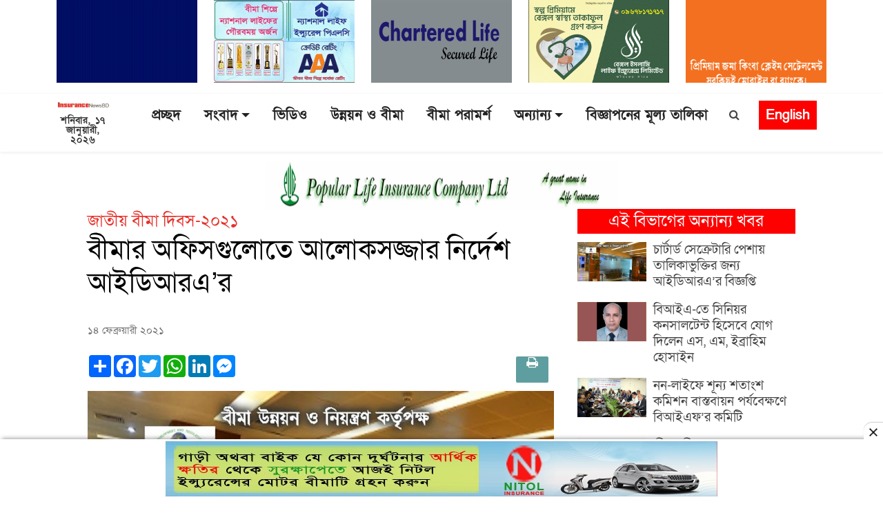

--- FILE ---
content_type: text/html; charset=UTF-8
request_url: https://insurancenewsbd.com/article/news/3150
body_size: 16377
content:
<!DOCTYPE html>
<html lang="en">
<head>
    <meta charset="utf-8">
    <meta http-equiv="X-UA-Compatible" content="IE=edge,chrome=1">
    <meta name="viewport" content="width=device-width, initial-scale=1">
        <title>বীমার অফিসগুলোতে আলোকসজ্জার নির্দেশ আইডিআরএ’র</title>
    <meta name="keywords" content="insurance, news, IDRA, banking, policy , life insurance, non life insurance, general, economy, company, bangladesh insurance academy, bangladesh insurance association, bima , rules, regulations, circulars, Insurance survey, Alpha, best life insurance, best insurance news, top news, top insurance news,  chartered , daimond , Delta , Fareast Islamic life insurance, live news, current news, all bangla news, bangladesh news, daily news, capital market, international, national, national insurance news, special news, corporate, law, training, insurance advice, views, interviews, insurance interviews seminars, ইন্স্যুরেন্স, বীমা, বীমা খবর, আজকের খবর, আজকের বীমা খবর, " />
    <meta name="description" content="বাংলাদেশসহ বিশ্বের সর্বশেষ বীমা ও ইন্স্যুরেন্স  সংবাদ, প্রতিবেদন, বিশ্লেষণ, চাকরি, পুঁজিবাজার, ব্যবসা বাণিজ্যের বাংলা নিউজ পড়তে ভিজিট করুন"/>
    <meta property="og:title" content="বীমার অফিসগুলোতে আলোকসজ্জার নির্দেশ আইডিআরএ’র"/>
    <meta name="og:description" content="আসন্ন জাতীয় বীমা দিবস উপলক্ষ্যে দেশের প্রতিটি লাইফ ও নন-লাইফ বীমা কোম্পানির প্রধান কার্যালয় ও শাখাসমূহ বর্ণিল আলোয় সজ্জিত করার নির্দেশ দিয়েছে বীমাখাতের নিয়ন্ত্রক সংস্থা আইডিআরএ। আগামী ২৭ ফেব্রুয়ারি থেকে ১ মার্চ পর্যন্ত তিন দি">
    <meta property="og:image" content="https://insurancenewsbd.com/uploads/shares/IDRA-office-2019-2020-07-27-13-08-42-2020-09-16-19-48-08-2021-01-26-14-49-24.jpg">
    <meta property="og:image:width" content="640"/>
    <meta property="og:image:height" content="336"/>
    <meta property="og:url" content="http://insurancenewsbd.com/article/news/3150">
    <meta property="og:image:type" content="image/jpeg"/>
    <meta property="og:image:alt" content="বীমার অফিসগুলোতে আলোকসজ্জার নির্দেশ আইডিআরএ’র">
    <meta property="og:type" content="website">
	<link rel="image_src" href="https://insurancenewsbd.com/uploads/shares/IDRA-office-2019-2020-07-27-13-08-42-2020-09-16-19-48-08-2021-01-26-14-49-24.jpg"/>
	<meta property="ia:markup_url" content="http://insurancenewsbd.com/article/news/3150"/>
	<meta property="ia:markup_url_dev" content="http://insurancenewsbd.com/article/news/3150"/>
	<meta property="ia:rules_url" content="http://insurancenewsbd.com/article/news/3150" />
	<meta property="ia:rules_url_dev" content="http://insurancenewsbd.com/article/news/3150"/>
	<meta itemscope itemtype="http://insurancenewsbd.com/article/news/3150"/>
    <link rel="canonical" href="https://insurancenewsbd.com/article/news/3150" />
    <link rel="amphtml" href="https://insurancenewsbd.com/article/news/3150" />
    <meta name="robots" content="ALL"/>
    <meta name="robots" content="index, follow"/>
    <meta name="googlebot" content="index, follow"/>
	<meta name="Developed By" content="insurancenewsbd.com" />
	<meta property="og:site_name" content="Insurance News Bangladesh" />
	<meta property="fb:app_id" content="" />	
    <meta property="fb:pages" content=""/> 
	<meta property="og:type" content="article" />
    <link rel="apple-touch-icon" href="https://insurancenewsbd.com/photos/2017-03-14-14-favicon-11111.jpg">
    <link rel="shortcut icon" href="https://insurancenewsbd.com/photos/2017-03-14-14-favicon-11111.jpg" >
    <link rel="stylesheet" href="https://insurancenewsbd.com/front/bootstrap.css">
    <link rel="stylesheet" href="https://cdn.jsdelivr.net/npm/bootstrap@4.5.2/dist/css/bootstrap.css.map">
    <script src="https://ajax.googleapis.com/ajax/libs/jquery/3.5.1/jquery.min.js"></script>
    <script src="https://cdnjs.cloudflare.com/ajax/libs/popper.js/1.16.0/umd/popper.min.js"></script>
    <script src="https://maxcdn.bootstrapcdn.com/bootstrap/4.5.2/js/bootstrap.min.js"></script>
    <link href="https://fonts.maateen.me/solaiman-lipi/font.css" rel="stylesheet">
    <link rel="stylesheet" type="text/css"   href="https://cdnjs.cloudflare.com/ajax/libs/font-awesome/4.7.0/css/font-awesome.min.css">
    <link rel="stylesheet" type="text/css" href="https://insurancenewsbd.com/front/header.css">
    <link rel="stylesheet" type="text/css" href="https://insurancenewsbd.com/front/custom.css">
    <link rel="stylesheet" type="text/css" href="https://insurancenewsbd.com/front/responsive.css">
    <link rel="stylesheet" href="https://cdnjs.cloudflare.com/ajax/libs/font-awesome/4.7.0/css/font-awesome.min.css">
    <link rel="alternate" hreflang="en-US" href="https://insurancenewsbd.com/"/>
    <meta name="google-site-verification" content="pvRdfWA_ZZIJKZ0C0POtOHr47IEzryZWnTurCi1LBXU" />

<link href="https://insurancenewsbd.com/front/aos.css" rel="stylesheet">
<link href="https://insurancenewsbd.com/front/bootstrap.min.css" rel="stylesheet">
<link href="https://insurancenewsbd.com/front/bootstrap-icons.css" rel="stylesheet">
<link href="https://insurancenewsbd.com/front/boxicons.min.css" rel="stylesheet">
<link href="https://insurancenewsbd.com/front/glightbox.min.css" rel="stylesheet">
<link href="https://insurancenewsbd.com/front/swiper-bundle.min.css" rel="stylesheet">
<link href="https://fonts.googleapis.com/css?family=Noto Serif Bengali:300,300i,400,400i,600,600i,700,700i|Raleway:300,300i,400,400i,600,600i,700,700i,900" rel="stylesheet">
<!-- Template Main CSS File -->
<link href="https://insurancenewsbd.com/front/style.css" rel="stylesheet">

    <style>
body {
    background: white;
}
.h2, h2{
    font-size: 1.8rem;
    font-weight: 600;
}
.h4, h4{
    font-size: 1.2rem;
    font-weight: 500;
}
.multi_1023 .media-left img{
    max-width: 120px;
    width: 120px;
    min-width: 120px;
} 

.f-head-menu{
    z-index: 9999;
    position: fixed;
    left: 0;
    top: 0;
    width: 100%;
}
.mobile-menu-fixed{
    z-index: 9999;
    position: fixed;
    left: 0;
    top: 0;
    width: 100%;
}
</style>


<style type="text/css">
.slide-title{
    background: #89cea6;
}
.f-banner-ad {
    display: block;
    height: auto;
    visibility: visible;
    opacity: 1;
    will-change: opacity;
    width: 100%;
    position: fixed;
    left: 0;
    right: 0;
    bottom: 0;
    box-sizing: border-box;
    z-index: 2147483647;
    box-shadow: rgb(0 0 0 / 40%) 0px -4px 6px -3px;
    background: #fff;
}
.f-banner-ad .ad-box{
    position: relative;
    display: flex;
    justify-content: center;
    margin-top: 3px;
    margin-bottom: 0px;
}
.f-banner-ad .ad-box .adCloseBtn{
    position: absolute;
    display: block !important;
    background-image: url(http://insurancenewsbd.com/defaults/close.ico);
    background-size: 20px;
    background-position: center;
    background-color: #fff;
    background-repeat: no-repeat;
    border: none;
    height: 28px;
    width: 28px;
    padding: 0;
    margin: 0;
    right: 0;
    top: -27px;
    box-shadow: 0 -1px 1px 0 rgb(0 0 0 / 20%);
    border-radius: 12px 0 0 0;
    cursor: pointer;
}
</style>

<style>
     body{font-family: 'SolaimanLipi', sans-serif;}nav.footernav ul li a{color:#fff;padding:1px 5px 1px 5px;display:inline-table;margin-bottom:0;font-size:17px}.home_sidebar_top .category-heading{text-align:left;background:#e2eedf;margin-bottom:0;border-top:4px solid #b3c1af;padding:0 10px;border-bottom:1px solid #b3c1af;height:45px}.content__col .border__btm:first-child{border-bottom:1px solid #e6e6e6;margin-bottom:20px}.cat-block-2 .body__content__child{height:90px}.lead_8_content1{background:0 0;overflow:hidden;margin-bottom:30px;box-shadow:1px 1px 16px #dfdfdf;border-radius:0 0 6px 6px}.more_news span{font-size:25px}.back-to-top i{font-size:28px;color:red;line-height:0}.section_page .more-button-2 .bi{font-size:13px;color:#f10000}.section_2_page .content-body .callout-card img{margin:6px 0;height:140px;width:100%;object-fit:cover}.section_2_page .content-body .callout-card ul li{padding-left:0}.section_2_page .content-body .callout-card ul li a{color:#000}.section_2_page .border__btm{border-bottom:1px solid #e6e6e6}.section_2_page .border__btm:last-child{border-bottom:none}.section_2_page .LatestNewstab .latest__heading{font-size:20px;border-bottom:4px solid #d7d7d7}.home_sidebar_top .category-heading a{background:0 0;color:#000;font-size:25px;font-weight:300;text-decoration:none!important;display:block;padding-top:6px}.home_sidebar_top .category-heading .all-news-text{float:right;color:#0d8db5!important;font-size:15px;background:0 0;margin-top:5px;padding-right:0!important}.footernav ul li a:before{content:"";position:absolute;width:100%;height:1px;bottom:-6px;left:0;background-color:#ef0000;visibility:hidden;width:0;transition:all .3s ease-in-out 0s}.list-inline>li{display:inline-block;padding-right:5px;padding-left:5px}.no-gutters>[class*=col-]{padding-left:0;padding-right:0;float:left}.border__footer{border-top:1px solid #444444;width:21%;margin:10px auto}.h1,.h2,.h3,.h4,.h5,.h6,h1,h2,h3,h4,h5,h6{font-family:'SolaimanLipi', sans-serif;color:#000}a{font-family: 'SolaimanLipi', sans-serif;color:#444;display:inline-block}img,svg{max-width:100%;vertical-align:middle}.navbar a,.navbar a:focus{display:flex;align-items:center;justify-content:space-between;padding:0 3px;font-size:18px;font-weight:600;color:#222;white-space:nowrap;transition:.3s;position:relative}.navbar .dropdown ul a{padding:6px 20px;font-weight:400}.navbar>ul>li{white-space:nowrap;padding:10px 14px}.navbar-mobile>ul>li{white-space:nowrap;padding:0 0;border-bottom:1px solid #e9e9e9}.navbar>ul>li:first-child{white-space:nowrap;padding-left:0}.navbar-mobile .dropdown ul li{min-width:200px;border-bottom:1px dotted #ee303b47}#header.fixed-top .navbar-mobile>ul>li{padding:0!important}.media-body,.media-left,.media-right{display:table-cell;vertical-align:top}
     
     .lead__single__content{padding-top:10px}.caption_5{height:60px;display:table-cell;vertical-align:middle;padding:10px 6px 0 15px}.border__right__top{border-right:1px solid #e8e8e8;border-left:1px solid #e8e8e8}.border__right{border-right:1px solid #ababab}.block__3rd .border__right:last-child{border-right:none}
     
     .lead3 .h4,.lead3 h4,.lead_5 .h4,.lead_5 h4{font-size:1.2rem!important;font-weight:500!important}.h4,h4{font-size:1.2rem!important;font-weight:500!important}.pagination>.active>span{z-index:3;color:#fff;cursor:default;background-color:#337ab7;border-color:#337ab7;position:relative;float:left;padding:6px 12px;margin-left:-1px;line-height:1.42857143;text-decoration:none;border:1px solid #ddd}.pagination>li>a,.pagination>li>span{position:relative;float:left;padding:6px 12px;margin-left:-1px;line-height:1.42857143;text-decoration:none;border:1px solid #ddd}.caption{padding-top:5px;padding-right:5px}.caption_2{padding-top:5px;padding-left:5px;padding-right:5px}#topbar{background:#000;height:40px;font-size:14px;transition:all .5s;color:#fff;padding:0}#header .logo img{max-height:50px;margin:10px 0;transition:all linear .4s;width:auto}
     #header.fixed-top .logo img{max-height:50px;transition:all linear .4s}#header.fixed-top .navbar>ul>li{padding:4px 0 10px 28px}#search.search_open{display:block;position:absolute;top:15px;left:0;width:100%}#search .input-group{top:29px;position:relative;width:82%}.search-new{display:none}#search .form-control{padding:6px 12px 5px 12px}.search-new{position:absolute;display:block!important;top:1px;float:left}#search .input-group{margin-right:-4px;left:-6px;top:-11px;position:relative;width:100%}#header{background:#fff;transition:all .5s;z-index:99999;height:160px;box-shadow:0 2px 15px rgb(0 0 0 / 10%)}#header .logo{font-size:30px;margin:0;padding:0;line-height:1;font-weight:600;letter-spacing:.8px;font-family:Poppins,sans-serif;text-align:center;display:block}.back-to-top{position:fixed;visibility:hidden;opacity:0;right:15px;bottom:15px;z-index:996;background:0 0;width:40px;height:40px;border-radius:50%;transition:all .4s;border:2px solid #000}.back-to-top:hover{background:#000;color:#fff}.back-to-top:hover i{color:#fff}#footer .copyright{text-align:center;float:none}#footer{background:#000;padding:0;color:#444;font-size:14px;}#footer .footer-top .social-links a{font-size:25px;display:inline-block;background:#e30512;color:#fff;line-height:1;padding:7px 0;margin-right:4px;border-radius:4px;text-align:center;width:38px;height:39px;transition:.3s}#footer .footer-top .social-links a:hover{background:#000;color:#fff;text-decoration:none}#header.fixed-top{height:112px}.content p{font-size:18px}.content .img-caption{font-size:15px;border-bottom:none;padding:6px 0 2px;color:#282828;text-align:center;background:#f9f9f9}.mobile-nav-toggle.bi-x{color:red;font-size:50px;padding:0;top:-5px!important;right:50px!important;font-weight:700}.category-heading a{background:#FD0000;padding:0 6px 0;font-size:20px;color:#fff;display:inline-block} .topic__lead{padding-bottom:20px}.block__child .link-hover-homepage{border-bottom:1px solid #e6e6e6}.home__top .lead3 .link-hover-homepage{background:#ededed;height:255px}.block__2nd__top .sports__body .link-hover-homepage{height:256px;margin-bottom:15px;background:#ededed}.block__child .link-hover-homepage:last-child{border-bottom:none}.last__row .block__child h5{margin-bottom:9px;padding-top:18px}.row__tab .nav-link{float:right}.full__row__2 .main__title{background:#fff2e7;padding:20px;margin-right:0;height:269px}.full__row__2 .block__3rd .link-hover-homepage{background:#ededed;height:273px}.full__row__2 .block__2nd:hover,.full__row__2 .block__3rd .link-hover-homepage:hover,.full__row__2 .main__title:hover{background:#fff2e7;cursor:pointer}.full__row__2 .block__2nd{height:269px;background:#ededed}.full__row__2 .topic__content .topic__lead .link-hover-homepage{height:269px;margin-bottom:15px;background:#fff2e7}.full__row__2 .main__title{background:#fff2e7;padding:20px;margin-right:0;height:269px}.full__row__2 .block__3rd .link-hover-homepage{background:#ededed;height:273px}.full__row__2 .block__2nd:hover,.full__row__2 .block__3rd .link-hover-homepage:hover,.full__row__2 .main__title:hover{background:#fff2e7;cursor:pointer}.full__row__2 .block__2nd{height:269px;background:#ededed}.full__row__2 .topic__content .topic__lead .link-hover-homepage{height:269px;margin-bottom:15px;background:#fff2e7}.full__row__3 .main__title{background:#ddf2ff;padding:20px;margin-right:0;height:269px}.full__row__3 .block__3rd .link-hover-homepage{background:#ededed;height:273px}.full__row__3 .block__2nd:hover,.full__row__3 .block__3rd .link-hover-homepage:hover,.full__row__3 .main__title:hover{background:#fff2e7;cursor:pointer}.full__row__3 .block__2nd{height:269px;background:#ededed}.full__row__3 .topic__content .topic__lead .link-hover-homepage{height:269px;background:#ddf2ff}.nav-link{display:block;color:#0d6efd;text-decoration:none;transition:color .15s ease-in-out,background-color .15s ease-in-out,border-color .15s ease-in-out}.nav-tabs .nav-item.show .nav-link,.nav-tabs .nav-link.active{background:#e40613;color:#fff}.nav-tabs{border-bottom:none;margin-bottom:15px}.tab__active{margin-right:380px;background:#000!important;color:#fff!important;border-radius:0!important;padding:4px 3px 0;font-size:20px}.nav-tabs .nav-link{margin-bottom:-1px;background:0 0;border:none;border-top-left-radius:0;border-top-right-radius:0;border-radius:25px}.tab__all{margin:0 4px;padding:4px 15px;height:29px}.full__row__4 .media{position:relative}.full__row__4 .media .media-title{position:absolute;width:100%;bottom:0;font-size:1.4em;padding:50px 10px 13px;background:linear-gradient(180deg,rgba(0,0,0,0) 0,rgb(0 0 0 / 74%) 50%,rgb(0 0 0 / 93%) 100%);text-shadow:0 1px 2px rgb(0 0 0 / 60%);transition:.1s} .full__row__4 .media .media-title h4{color:#fff}.full__row__4 .media img{height:290px;width:100%;object-fit:cover}.carousel-caption{position:absolute;right:1%!important;left:1%!important;bottom:3px;padding:16px 10px 4px;margin:0 -3px;text-align:left;background:linear-gradient(180deg,rgba(0,0,0,0) 0,#000 50%,#000 100%);z-index:3;text-shadow:0 1px 2px rgb(0 0 0 / 60%)}.navbar-mobile>ul>.dropdown a:before{content:'';width:4px;height:16px;background:#ee303b;position:absolute;top:10px;left:6px}.navbar-mobile .dropdown ul{position:static;display:none;margin:0 20px;padding:0;z-index:99;opacity:1;visibility:visible;background:0 0;box-shadow:none}.navbar-mobile a i,.navbar-mobile a:focus i{font-size:12px;line-height:0;margin-left:5px;color:#f10000!important}.navbar-mobile a,.navbar-mobile a:focus{padding:10px 20px;font-size:17px;color:#222!important}.mobile-nav-toggle{color:red;font-size:36px;cursor:pointer;line-height:0;transition: none}@media (max-width:991px){#header .logo img{max-height:40px}#header.fixed-top .logo img{max-height:35px}#header{height:60px}#header.fixed-top{height:55px}.site__top{display:flex!important}.navbar-mobile ul{display:block;position:absolute;top:0;right:55px;bottom:0;left:0;padding:10px 0;background-color:#fff;overflow-y:auto;transition:.3s}.full__row__3 img{width:40%;float:right;margin-left:5px}.full__row__2 .topic__lead img{width:40%!important;float:right;margin-left:5px}.full__row__2 .topic__content .topic__lead .link-hover-homepage{height:auto;margin-bottom:15px;background:0 0}.full__row__2 .topic__content .topic__lead .link-hover-homepage:first-child{border-bottom:1px solid #e6e6e6}.full__row__3 .topic__content .topic__lead .link-hover-homepage{height:auto;margin-bottom:15px;background:0 0}.full__row__3 .topic__content .topic__lead .link-hover-homepage:first-child{border-bottom:1px solid #e6e6e6}.full__row__3 .block__2nd{height:auto;background:0 0}.full__row__3 .cat-lead-single img{width:100%}.full__row__3 .block__3rd .link-hover-homepage{height:auto;background:0 0;border-bottom:1px solid #e6e6e6}.full__row__3 .main__title{height:auto}.mbl__px__0{padding-left:0;padding-right:0}.full__row__3 .block__2nd .link-hover-homepage{border-bottom:1px solid #e6e6e6}.full__row__2 img{width:40%;float:right;margin-left:5px}.full__row__2 .block__2nd{height:auto;background:0 0}.full__row__2 .cat-lead-single img{width:100%}.full__row__2 .block__3rd .link-hover-homepage{height:auto;background:0 0;border-bottom:1px solid #e6e6e6}.full__row__2 .main__title{height:auto}.full__row__2 .block__2nd .link-hover-homepage{border-bottom:1px solid #e6e6e6}}@media (min-width:1200px){.navbar{display: inline-block}.content_text{width:78%;margin:0 auto}}img{width:100%}.print__btn{background:#e4e4e4;height:33px;width:35px;padding:5px 10px;border-radius:3px;margin-left:5px}.breadcrumbs{padding:15px 0 12px 12px;background-color:#f1f6fe;min-height:40px;margin-bottom:25px}.breadcrumbs a{color:#f10000;font-size:26px;font-weight:700}.pb-2{padding-bottom:2rem}.sidebar .media-heading{margin-bottom:18px;font-weight:700;font-size:19px!important;padding:4px 2px}.sb_content .media{border-bottom:1px solid #e6e6e6;padding-bottom:20px;margin-top:1px;margin-bottom:24px}.sb_content .media-body img{margin-top:0;height:90px;object-fit:cover}.sb_content .media-left{width:65%;padding-right:10px}.single_page .sidebar{width:85%;float:right}.sb_content .media:last-child{border-bottom:none}.tag a{font-size:15px;padding:7px 12px 3px 12px;background:#f1f1f1;border-radius:2px;color:#d42121;margin-right:8px;margin-bottom:8px;display:inline-block}.cat_ad_35 img{width:70%;margin:0 auto}.section_page .section_heading a{font-size:40px;color:#e40613;line-height: 1}
     
.subtitle_1i1{
    font-size: 16px !important;
    /*color: #4ed76d; */
    color: #e6322b;
    display: flex;
}
.subtitle_1i1:after{
    content: "";
    color:#888;
    margin-right: 3px;
}
     .sub-headline h5{
         color: #545454;
         font-weight: bold;
     }
     .last__row .topic__lead h4{
         font-weight: bold !important;
         line-height: 1.5em;
     }
     .navbar > ul > li > a:before {
         content: "";
         position: absolute;
         width: 100%;
         height: 0px;
         bottom: 0;
         left: 0;
         background-color: transparent;
         visibility: hidden;
         width: 0px;
         transition: all 0.3s ease-in-out 0s;
     }
     .navbar a:hover, .navbar .active, .navbar .active:focus, .navbar li:hover > a {
         color: #ff0000;
     }
     .copyright h4, .copyright h5{
         color: #fff;
     }
     .copyright a{
         color: #f54c4c;
     }

     #header.fixed-top .logo {
         display: block;
         text-align: center;
     }
     
     #header.fixed-top .logo_w img {
         max-height: 62px;
         margin: 10px 0;
         transition: all linear .4s;
         width: auto;
         padding-top: 10px;
     }
     section {
         padding: 10px 0;
         overflow: hidden;
     }
     figure figcaption{
         background: #f1f1f1;
         padding: 2px 0 0;
         text-align: center;
     }
     .ads_8 img{
         width: 303px;
         height: 90px;
         border: 1px solid #e7e7e7;
         border-radius: 0;
         padding: 3px;
     }
     .full__row__excludive .media{
         position: relative;
     }
     .full__row__excludive .media .media-title {
         position: absolute;
         width: 100%;
         bottom: 0;
         font-size: 1.4em;
         padding: 50px 10px 0px;
         background: linear-gradient(180deg,rgba(0,0,0,0) 0,rgb(0 0 0 / 74%) 50%,rgb(0 0 0 / 93%) 100%);
         text-shadow: 0 1px 2px rgb(0 0 0 / 60%);
         transition: .1s;
     }
     .full__row__excludive .media .media-title h4{
         color: #fff;
     }

     .full__row__excludive {
         background: #303030;
     }
     .nav-link:focus, .nav-link:hover {
         color: #ff2300;
     }
     .ads__section__1 img {
         width: 307px;
         height: 90px;
         border: 1px solid #e7e7e7;
         border-radius: 0;
         padding: 3px;
         margin-bottom: 4px;
     }
     .social-links .eng{
         background: #df0000;
         border: 1px solid #000;
         padding: 11px;
         color: #fff !important;
         border-radius: 3px;
     }
     #header.fixed-top .header__ads img{
         display: none;
     }
     .header__ads img{
         width: 413px;
         height: 77px;
     }

     .navbar-mobile{
         z-index: 999999;
     }

     .navbar-mobile a, .navbar-mobile a:focus {
         font-size: 21px;
     }
     .navbar-mobile .dropdown ul a {
         font-size: 18px;
     }
     .sidebar__home .category-heading {
         text-align: center;
         background: #233090;
         border-bottom: none;
     }
     .sidebar__home .category-heading a {
         background: transparent;
         padding: 7px 6px 2px;
         font-size: 24px;
         color: #fff;
     }
     .sidebar__home .link-hover-homepage{
         text-align: center;
         background: #f3f3f3;
     }
     .scroll::before {
         content: "BGIC সর্বশেষ:";
         float: left;
         color: rgb(255, 255, 255);
         font-size: 16px;
         font-weight: normal;
         position: absolute;
         z-index: 1;
         padding: 5px 10px 3px;
         background: rgb(11 97 172);
     }
     .scroll ul li {
         padding: 0 13px;
     }
     .scroll ul li #order-icon {
         width: 2px;
         height: 16px;
         background-color: #36a1ff;
         position: relative;
         display: inline-block;
         margin-left: 25px;
         top: 2px;
         border-radius: 0;
     }
     .sub a {
         padding-right: 8px;
     }
     .sub a::after, .sub span::after {
         content: '';
         display: inline-block;
         width: 6px;
         height: 6px;
         -moz-border-radius: 7.5px;
         -webkit-border-radius: 7.5px;
         border-radius: 7.5px;
         background-color: #ff00008c;
         margin-left: 11px;
         position: relative;
         top: -3px;
     }
     .sub a:last-child::after {
         display: none;
     }
     
     .lead__middle__block .link-hover-homepage {
        overflow: hidden;
        margin-bottom: 10px;
        background: 0 0!important;
        height: auto!important;
        border-bottom: 1px solid #e8e8e8;
        padding-bottom: 10px;
    }
    .lead__middle__block .link-hover-homepage:last-child{
        margin-bottom:0;
        border-bottom:none;
        padding-bottom:0
    }
    .lead__middle__block .link-hover-homepage .media-left{
        width: 62%;
        padding-right: 5px;
    }
.category-heading{
    margin-bottom: 10px;
    position: relative;
    overflow: hidden;
}
/*.category-heading:before {*/
/*    position: absolute;*/
/*    content: '';*/
/*    width: 100%;*/
/*    border-top: 3px solid #FD0000;*/
/*    margin-left: ;*/
/*    top: 10px;*/
/*    display: inline-block;*/
/*    vertical-align: bottom;*/
/*}*/
.category-heading:after {
    position: absolute;
    content: '';
    width: 100%;
    border-top: 1px solid #FD0000;
    bottom: 0px;
    display: inline-block;
    vertical-align: bottom;
}   
.h4, h4{
    font-size: 1.2rem;
    font-weight: 500;
} 
.h3, h3{
    font-size: 1.6rem;
    font-weight: 500;
}
.full__row__4 .media:hover .media-title{background:#df0000;padding:30px 14px;}

     @media (max-width: 991px){
         #header.fixed-top .logo_w img {max-height: 30px;margin: 0px 0;padding-top: 0;transition: all linear .4s;}
         .scrolled-offset {
             margin-top: 20px;
         }
         section {
             padding: 20px 0;
             overflow: hidden;
         }
         .header__ads{
             display: none;
         }
         .logo_w, .logo{
             text-align: left !important;
         }
         .mbl__ads img{
         height: 62px;
         }
         .single_page .sidebar {
             width: 100%;
             float: none;
         }
         .eng_mbl{
             background: transparent;
             border: 1px solid #e5e5e5;
             color: #f00 !important;
             border-radius: 3px;
             padding: 7px 9px 3px !important;
             font-size: 15px !important;
             line-height: 1;
             font-weight: bold !important;
             margin-right: 10px;
         }
         .navbar-mobile a:focus .eng_mbl{
             display: none;
         }

     }
     
     
 </style>

<style>
    .modal-dialog{
        width:350px;
        margin: auto;
        top: 50px;
    }
    .modal-content{
        background-color: transparent;
        background-clip:none;
        border:none;
        border-radius:none;
        width:350px;
        top:30px;
    }
    .modal-header{
        border-bottom:unset;
        padding:0;
    }
    .modal-body{
        position: relative;
        background-color: unset;
        padding: 0px;
        max-width: 350px;
        margin: auto;
    }
    .modal-footer{
        position: absolute;
        top: -42px;
        right: 0px;
        border-top:0;
        padding:0;
        margin: 0;
    }
    .modal-footer .cls-btn{
      font-size: 35px;
      border: none;
      cursor: pointer;
    }
    .cls-btn .fa-times-circle{
      color: white;
    }
    
    #singleContent img{
       width:100%;
       height:100%;
    }
    
    .contentAdBlock01{
        background: #fdfdfd;
        padding: 0px;
        margin: 0px;
        text-align: center;
    }
    .contentAdBlock01 a center{
        padding-bottom: 5px;
    }
    div.contentAdBlock01 p.adsTitle01{
        color:#9e9e9e;
        text-align: center !important;
        margin-bottom: 0px;
        margin-top:0px;
        padding: 0px;
        font-size: 14px;
    }
    #singleContent div.contentAdBlock01 .adcontente01{
        height: 250px;
        width: AUTO;
    }
    .singlecon_box main .content p{
        line-height: 35px;
        padding-bottom: 10px;
        font-size: 20px;
    }
    .singlecon_box main .content p:first-child{
        line-height: none;
        padding-top: 10px;
        padding-bottom: 10px;
        padding-right:0px;
    }
    .singlecon_box main .content p:first-child img{
        /*max-height: 450px;*/
        max-height: 100%;
        min-height: 100%;
        padding-bottom: 10px;
        width:100%;
    }
    .singlecon_box main .content p img{
        max-height: 100%;
        min-height: 100%;
        padding-bottom: 5px;
        width:100%;
    }
    .single-sideblock .card-body{
        padding: 5px 0;
    }
    
    @media  only screen and (max-width: 600px) {
      .modal-dialog{
        width:250px;
        margin: auto;
        }
        .modal-content{
            width:250px;
        }
        .modal-body{
            width:250px;
        }
        .singlecon_box main .content p:first-child img{
            /*max-height: 250px;*/
            max-height: 100%;
            min-height: 100%;
        }  
        .print-btn .title{
            display:none;
        }
        
        #singleContent div.contentAdBlock01 .adcontente01{
            width: 100%;
            height: 100%;
        }
    }
        
</style>
    


<style type="text/css">
    .limage{
      background-color: #b3b3b3;
      /*background: url("https://insurancenewsbd.com/photos/2017-03-04-19-logo-logo.png");*/
      max-height: 100%;
      max-width: 100%;
      /*margin-top: 20px;*/
      /*box-shadow: 0 8px 6px -6px black;*/
    }
    
   .panel .panel-heading{
        font-size: 24px;
        background: #FD0000;
        color: white;
        margin-bottom: 12px;
    }
    .panel .media .media-left{
        margin-right: 10px;
    }
    .panel .media{
        margin-bottom:10px;
    }
    .panel .media:hover .media-body .media-heading a{
        border-bottom: 1px solid black;
    }
    
    /*single aside image*/
    .sinngleAsideAds .panel .advrts img{
        width: 100%;
        height: 100%;
    }
    
 </style>
 

<style>
header{
    margin-bottom: 5px;
}
.singlePageBannerAd{
    text-align: center;
}    
.singlePageBannerAd .ad-content{
    
}


.singlePageBannerAdfixed{
    z-index: 99;
    position: fixed;
    left: 0;
    width: 100%;
    background: white;
}





@media  screen and (max-width: 576px) {
  .singlePageBannerAdfixed{
    top: 94px;
  }
  .singlePageBannerAd .ad-content img{
      height: 32px;
      min-width: 80%;
      max-width: 80%;
  }
}
@media  screen and (max-width: 550px) {
  .singlePageBannerAdfixed{
    top: 84px;
  }
}
@media  screen and (max-width: 500px) {
  .singlePageBannerAdfixed{
    top: 80px;
  }
}
@media  screen and (max-width: 450px) {
  .singlePageBannerAdfixed{
    top: 72px;
  }
}
@media  screen and (max-width: 400px) {
  .singlePageBannerAdfixed{
    top: 61px;
  }
}
@media  screen and (max-width: 340px) {
  .singlePageBannerAdfixed{
    top: 58px;
  }
}
@media  screen and (max-width: 316px) {
  .singlePageBannerAdfixed{
    top: 52px;
  }
}
@media  screen and (max-width: 272px) {
  .singlePageBannerAdfixed{
    top: 47px;
  }
}
@media  screen and (max-width: 260px) {
  .singlePageBannerAdfixed{
    top: 42px;
  }
}

@media  screen and (min-width: 576px) {
  .singlePageBannerAdfixed{
    top: 104px;
  }
  .singlePageBannerAd .ad-content img{
      height: none;
      min-width: 75%;
      max-width: 75%;
  }
}
@media  screen and (min-width: 650px) {
  .singlePageBannerAdfixed{
    top: 109px;
  }
}
@media  screen and (min-width: 700px) {
  .singlePageBannerAdfixed{
    top: 119px;
  }
}
@media (min-width: 768px) { 
  .singlePageBannerAdfixed{
    top: 53px;
  }
  .singlePageBannerAd .ad-content img{
      height: 70px;
      min-width: auto;
      /*max-width: none;*/
  }
}
@media (min-width: 992px) {
    .singlePageBannerAdfixed{
        top: 53px;
    }
    .singlePageBannerAd .ad-content img{
      /*height: 100px;*/
        min-width: auto;
  }
}
@media (min-width: 1200px) {
    .singlePageBannerAdfixed{
        top: 55px;
    }
   .singlePageBannerAd .ad-content img{
        /*height: 100px;*/
        min-width: 50%;
        max-width: 50%;
    }
}
@media (min-width: 1400px) { 
    .singlePageBannerAdfixed{
        top: 55px;
    }
   .singlePageBannerAd .ad-content img{
        min-width: 50%;
        max-width: 50%;
    } 
}
</style>  



<style>


#header{
    box-shadow: none;
}


/*-menu fixed-*/
.f-head-menu{
    z-index: 100;
    position: fixed;
    left: 0;
    top: 0;
    width: 100%;
}
.mobile-menu-fixed{
    z-index: 100;
    position: fixed;
    left: 0;
    top: 0;
    width: 100%;
}
</style>

<!-- Global site tag (gtag.js) - Google Analytics -->
<script async src="https://www.googletagmanager.com/gtag/js?id=UA-93542899-1"></script>
<script>
  window.dataLayer = window.dataLayer || [];
  function gtag(){dataLayer.push(arguments);}
  gtag('js', new Date());

  gtag('config', 'UA-93542899-1');
</script>

<!-- Google Tag Manager -->
<script>(function(w,d,s,l,i){w[l]=w[l]||[];w[l].push({'gtm.start':
new Date().getTime(),event:'gtm.js'});var f=d.getElementsByTagName(s)[0],
j=d.createElement(s),dl=l!='dataLayer'?'&l='+l:'';j.async=true;j.src=
'https://www.googletagmanager.com/gtm.js?id='+i+dl;f.parentNode.insertBefore(j,f);
})(window,document,'script','dataLayer','GTM-W554MJH');</script>
<!-- End Google Tag Manager -->

</head>
<body>
<!-- Google Tag Manager (noscript) -->
<noscript><iframe src="https://www.googletagmanager.com/ns.html?id=GTM-W554MJH"
height="0" width="0" style="display:none;visibility:hidden"></iframe></noscript>
<!-- End Google Tag Manager (noscript) -->

    <style>
    .hamburger-box{
        margin-right: 10px;
        cursor: pointer;
    }
    .hamburger{
        background: black;
        display: block;
        height: 3px;
        width: 25px;
        transition: all .1s ease-in;
        border-radius: 5px;
    }    
    .hamburger-line-2{
        margin: 5px 0;
    } 
    header .visible-header{
        /*box-shadow: 2px 2px 2px #d2d8ca;*/
    }
    .mobile-search-box{
        margin: 10px;
    }
    .mobile-search-box .search-input{
        width: 100%;
    }
    .mobile-search-box .submit-btn{
        position: absolute;
        right: 9px;
        border: none;
        background: red;
        padding: 2px 10px;
        color: white;
        border: 1px solid black;
    }
    .dropdown-menu{
        border-radius: 0;
        border: none;
    }
    .navbar .dropdown ul .active:hover, .navbar .dropdown ul a:hover, .navbar .dropdown ul li:hover>a{
        color: #000;
    }
    #header{
        box-shadow: none;
    }
    #header.inbd-menu{
        background: #fff;
        transition: all .5s;
        height: auto;
        padding-bottom: 10px;
        box-shadow: 0 1px 5px rgb(0 0 0 / 8%);
    }
    #header.inbd-menu .logo_w img{
        max-height: 62px;
        margin: 2px 0;
        transition: all linear .4s;
        width: auto;
        padding-top: 0px;
    }
    .navbar a, .navbar a:focus{
        display: flex;
        align-items: center;
        justify-content: space-between;
        padding: 0 3px;
        font-size: 20px;
        font-weight: 600;
        color: #222;
        white-space: nowrap;
        transition: .3s;
        position: relative;
    }
    .dropdown .dropdown-menu li:focus{
        background: red;
        color: #000;
    }
    
    .dropdown .dropdown-menu li:target{
        background: white;
        color: #000;
    }
    
    ul#search-icon li{
        padding: 10px 14px;
        cursor: pointer;
    }
    #header.fixed-top .navbar>ul ul#search-icon li{
        padding: 4px 0 10px 28px;
        cursor: pointer;
    }
    .search-bar{
        display: none;
        position: absolute;
        top: 8px;
        width: 100%;
        right: 0;
        left: 0;
    }
    .search-input{
        font-size: 1em;
        top: 0;
        right: 0;
        /* border: none; */
        outline: none;
        background: #fff;
        width: 100%;
        height: 35px;
        margin: 0;
        z-index: 10;
        padding: 0px 10px;
        font-family: sans-serif;
        font-size: 16px;
        color: #2c3e50;
        border: 1px solid #000;
    }
    .searchIcon {
        right: 0px;
        position: absolute;
        outline: none;
        border: none;
        height: 35px;
        padding: 0 10px;
        font-size: 1em;
        outline: none;
        background: white;
        height: 35px;
        margin: 0;
        z-index: 10;
        padding: 0px 14px;
        font-family: sans-serif;
        font-size: 16px;
        color: black;
        border: 1px solid black;
    }
    #header.fixed-top .search-bar{
        top: 4px;
    }
    
    </style>
    
    <!--//video-->
    <style>
    .lead-video .video-list{
        margin-bottom: 8px;
    }
    .lead-video .video-list:last-child{
        
    }
    .lead-video .video-list .video-content {
        position: relative;
        background: #000000;
        height: auto;
        overflow: hidden;
        
        border: 1px solid #000;
        box-sizing: border-box;
    }
    .lead-video .video-list .video-content .video-icon{
        padding: 12px 13px;
        color: #ffffff;
        background: #FF0000;
        font-size: 18px !important;
        height: 40px;
        width: 40px;
        border-radius: 50%;
        position: absolute;
        right: 2px;
        top: 1px;
        left: auto;
        border: none;
    }
    .video-content {
        position: relative;
        background: #000000;
        height: 230px;
        overflow: hidden;
    }
    .video-list .video-content .headline .caption{
        font-size: 1.2rem!important;
        margin: 0;
        padding: 10px 8px !important;
    }
    .video-list .video-content .headline .caption a{
        font-family: 'SolaimanLipi', sans-serif;
        color: #fff !important;
        transition: 0.5s;
    }
    .video-list .video-content .video-icon{
        padding: 16px 13px;
        color: #ffffff;
        background: #FF0000;
        font-size: 24px !important;
        height: 50px;
        width: 50px;
        border-radius: 50%;
        position: absolute;
        right: 5px;
        top: 5px;
        left: auto;
        border: none;
    }
    
    .left_text_right_image{
        position: relative;
        border-bottom: 1px solid #e8e8e8;
        margin-bottom: 7px;
    }
    .left_text_right_image:last-child{
        border-bottom: none;
        margin-bottom: 0px;
    }
    .left_text_right_image .right-image{
        display: flex;
        flex-direction: column;
        float: right;
        margin-left: 3px;
        margin-bottom: 5px;
        width: 50%;
    }
    .left_text_right_image .content-area {
        margin-bottom:0px;
    }
    /*//topheaderAds*/
    .topHeadAds1 .wrapper{
            width: 20%;
    }
    @media  only screen and (max-width: 992px) {
      .topHeadAds1 .wrapper{
            width: 50%;
            text-align: center;
    }
    }
    @media  screen and (max-width: 400px) {
      .topHeadAds1 .wrapper{
            width: 100%;
            text-align: center;
        }
    }
    </style>
    <header>
    
                <div class="container">
                    <div class="row d-flex justify-content-center topHeadAds1">
                        <div class="wrapper">
                                                                                        <div class="advertisement" data-id="1"><p><a href="https://www.sonalilife.com/" target="_blank" rel="noopener"><img src="/news/photos/4/Advertisement/Sonali Life Insurance-Gif.gif" alt="" width="240" height="120" /></a></p></div>
                                                    </div>
                        <div class="wrapper">
                                                                                        <div class="advertisement" data-id="2"><p><a href="https://www.nlibd.com/" target="_blank" rel="noopener"><img src="/news/photos/4/Advertisement/National-Life-New-Logo-10-11-25.gif" alt="" width="240" height="120" /></a></p></div>
                                                    </div>
                        <div class="wrapper">
                                                                                        <div class="advertisement" data-id="3"><p><a href="https://www.charteredlifebd.com/" target="_blank" rel="noopener"><img src="/storage/photos/4/ads/Chartered LIfe -Ad-2023.gif" alt="" width="240" height="120" /></a></p></div>
                                                    </div>
                        <div class="wrapper">
                                                                                        <div class="advertisement" data-id="4"><p><a href="https://www.bengalislamilife.com.bd/" target="_blank" rel="noopener"><img src="/storage/photos/4/Bengal ad-2024.gif" alt="" width="240" height="120" /></a></p></div>
                                                    </div>
                        <div class="wrapper">
                                                                                        <div class="advertisement" data-id="51"><p><a href="https://www.guardianlife.com.bd/" target="_blank" rel="noopener"><img src="/news/photos/4/Advertisement/Guardian-Life-Add-23-11-2025.gif" alt="" width="240" height="120" /></a></p></div>
                                                    </div>
                    </div>
                </div>
            
            <!--mobile menu open-->
            <div class="mobile">
              <div class="visible-header" style="background: white;">
                <div id="sideNavOpenBtn" class=" d-flex justify-content-center align-items-center">
                    <!--<i class="fa fa-bars"></i>-->
                    <div class=hamburger-box>
                        
                    <div class="hamburger hamburger-line-1 "></div>
                    <div class="hamburger hamburger-line-2 "></div>
                    <div class="hamburger hamburger-line-3 "></div>
                    </div>
                </div>
                 <a href="https://insurancenewsbd.com" class="logo">
                  <img src="https://insurancenewsbd.com/defaults/inbd_logo2.jpeg" alt="insurance news bd">
                </a>
                
        
              </div>
              <div class="sideNav" id="sideNavOpen">
                <div class="head ">
                  <a class="icon" href="https://insurancenewsbd.com"><i class="fa fa-home"></i> <span class="glyphicon glyphicon-home"></span></a>
                  
                  <button class="sideNavClose" id="sideNavClose" style="border: none; background: none;"> <i class="fa fa-close"></i></button>
                </div>
                <div class="body">
                    <div class="mobile-search-box">
                        <form class="form" method="get" action="https://insurancenewsbd.com/search" role="search">
                            <input class="search-input" type="text" name="q" required=""  placeholder="কি খুঁজতে চান?">
                            <button class="submit-btn" type="submit" name="button"> <i class="fa fa-search"></i></button>
                        </form>
                    </div>
                  <ul>
                    <li><a href="https://insurancenewsbd.com">প্রচ্ছদ </a></li>
                    <li><a href="https://insurancenewsbd.com/topic/advertising-rate">বিজ্ঞাপনের মূল্য তালিকা</a></li>
                      
                    <li><a href="https://insurancenewsbd.com/topic/law">আইন</a></li>
                      
                    <li><a href="https://insurancenewsbd.com/topic/international">আন্তর্জাতিক</a></li>
                      
                    <li><a href="https://insurancenewsbd.com/topic/corporate">করপোরেট</a></li>
                      
                    <li><a href="https://insurancenewsbd.com/topic/sort-news">টুকরো খবর</a></li>
                      
                    <li><a href="https://insurancenewsbd.com/topic/capital-market">পুঁজিবাজার</a></li>
                      
                    <li><a href="https://insurancenewsbd.com/topic/development-and-insurance">উন্নয়ন ও বীমা</a></li>
                      
                    <li><a href="https://insurancenewsbd.com/topic/special-news">বিশেষ সংবাদ</a></li>
                      
                    <li><a href="https://insurancenewsbd.com/topic/insurance-advice">বীমা পরামর্শ</a></li>
                      
                    <li><a href="https://insurancenewsbd.com/topic/views">চিঠিপত্র ও মতামত</a></li>
                      
                    <li><a href="https://insurancenewsbd.com/topic/news">সংবাদ</a></li>
                      
                    <li><a href="https://insurancenewsbd.com/topic/interviews">সাক্ষাৎকার </a></li>
                      
                    <li><a href="https://insurancenewsbd.com/topic/seminars">সেমিনার</a></li>
                      
                    <li><a href="https://insurancenewsbd.com/topic/spot-light">স্পটলাইট</a></li>
                      
                    <li><a href="https://insurancenewsbd.com/topic/award">অ্যাওয়ার্ড</a></li>
                      
                    <li><a href="https://insurancenewsbd.com/topic/video-news">সবাক সংবাদ</a></li>
                      
                    <li><a href="https://insurancenewsbd.com/topic/training">প্রশিক্ষণ</a></li>
                                        <li><a href="https://insurancenewsbd.com/topic-video">ভিডিও </a></li>
                    <li><a href="https://insurancenewsbd.com/contact-us">যোগাযোগ </a></li>
                    <li><a href="https://insurancenewsbd.com/about-us">আমাদের সম্পর্কে </a></li>
                    <li>
                        <a href="https://eng.insurancenewsbd.com" >English</a>
                    </li>
                  </ul>
                </div>
              </div>
            </div>
            <!--mobile menu end-->
            
            <div class="head-menu">
              <div class="">
                  
                  <div class="inbd-menu d-flex" id="header">
                    <div class="container d-flex ">
                         <a href="https://insurancenewsbd.com" class="logo d-flex flex-column align-items-center text-center">
                            <img src="https://insurancenewsbd.com/defaults/inbd_logo2.jpeg" class="img-fluid" />
                            <div style="font-size: 14px; color: #333;font-family: 'SolaimanLipi';font-weight: 600;">
                               শনিবার, ১৭ জানুয়ারী, ২০২৬
                            </div>
                        </a>
                        
                        
                        <nav id="navbar" class="navbar" style="margin-left: 58px;">
                        <ul class="">
                                                      <li class="">
                                <a href="/" >
                                    প্রচ্ছদ
                                    
                                </a>
                                                                    <ul class="dropdown-menu">
                                                                            </ul>
                                                                
                            </li>
                                                    <li class="dropdown ">
                                <a href="#"  class="dropdown-toggle"
                                   data-toggle="dropdown" role="button"
                                   aria-haspopup="true" aria-expanded="false" >
                                    সংবাদ
                                    <span class="caret"></span>
                                </a>
                                                                    <ul class="dropdown-menu">
                                                                                    <li><a href="https://insurancenewsbd.com/topic/special-news">বিশেষ সংবাদ</a></li>
                                                                                    <li><a href="https://insurancenewsbd.com/topic/international">আন্তর্জাতিক</a></li>
                                                                                    <li><a href="https://insurancenewsbd.com/topic/corporate">করপোরেট</a></li>
                                                                                    <li><a href="https://insurancenewsbd.com/topic/capital-market">পুঁজিবাজার</a></li>
                                                                                    <li><a href="https://insurancenewsbd.com/topic/news">সংবাদ</a></li>
                                                                            </ul>
                                                                
                            </li>
                                                    <li class="">
                                <a href="https://insurancenewsbd.com/topic-video" >
                                    ভিডিও
                                    
                                </a>
                                                                    <ul class="dropdown-menu">
                                                                            </ul>
                                                                
                            </li>
                                                    <li class="">
                                <a href="https://insurancenewsbd.com/topic/development-and-insurance" >
                                    উন্নয়ন ও বীমা
                                    
                                </a>
                                                                    <ul class="dropdown-menu">
                                                                            </ul>
                                                                
                            </li>
                                                    <li class="">
                                <a href="https://insurancenewsbd.com/topic/insurance-advice" >
                                    বীমা পরামর্শ
                                    
                                </a>
                                                                    <ul class="dropdown-menu">
                                                                            </ul>
                                                                
                            </li>
                                                    <li class="dropdown ">
                                <a href="#"  class="dropdown-toggle"
                                   data-toggle="dropdown" role="button"
                                   aria-haspopup="true" aria-expanded="false" >
                                    অন্যান্য
                                    <span class="caret"></span>
                                </a>
                                                                    <ul class="dropdown-menu">
                                                                                    <li><a href="https://insurancenewsbd.com/archive">আর্কাইভ</a></li>
                                                                                    <li><a href="https://insurancenewsbd.com/topic/seminars">সেমিনার</a></li>
                                                                                    <li><a href="https://insurancenewsbd.com/topic/interviews">সাক্ষাৎকার</a></li>
                                                                                    <li><a href="https://insurancenewsbd.com/topic/views">মতামত</a></li>
                                                                                    <li><a href="https://insurancenewsbd.com/topic/law">আইন</a></li>
                                                                                    <li><a href="https://insurancenewsbd.com/topic/award">অ্যাওয়ার্ড</a></li>
                                                                                    <li><a href="https://insurancenewsbd.com/about-us">আমাদের সম্পর্কে</a></li>
                                                                                    <li><a href="https://insurancenewsbd.com/contact-us">যোগাযোগ</a></li>
                                                                                    <li><a href="https://insurancenewsbd.com/topic/training">প্রশিক্ষণ</a></li>
                                                                            </ul>
                                                                
                            </li>
                                                <li class="">
                            <a href="https://insurancenewsbd.com/topic/advertising-rate">বিজ্ঞাপনের মূল্য তালিকা</a>
                        </li>
                        
                            <ul id="search-icon">
                                <li id="searchOpenBtn">
                                    <i class="fa fa-search"></i>
                                </li>
                            </ul>

                            <li>
                                <a href="https://eng.insurancenewsbd.com" style="background: #FD0000; color: #fff; padding: 6px 10px;">English</a>
                            </li>
                        </ul>
                        
                        <div class="search-bar" id="mainSrcBox">
                          <form class="form-sub" method="get" action="https://insurancenewsbd.com/search" role="search">
                            <input class="search-input" type="text" name="q" required=""  placeholder="কি খুঁজতে চান?">
                            <button class="submit-btn searchIcon" type="submit" name="button"> <i class="fa fa-search"></i> </button>
                            <!--<button class="searchCloseBtn" id="searchCloseBtn" type="button" name="button"> <i class="fa fa-close"></i> </button>-->
                          </form>
                        </div>
        
                       
                        </nav>
                    </div>
                </div>
                
              </div>
            </div>

            
            <div class="container">
                    <div class="row d-flex justify-content-center">
                        <div class="col-sm-12 col-md-3">
                                                                                        <div class="advertisement mt-2 mb-2" data-id="5"></div>
                                                    </div>
                        <div class="col-sm-12 col-md-3">
                                                                                        <div class="advertisement mt-2 mb-2" data-id="6"></div>
                                                    </div>
                        <div class="col-sm-12 col-md-3">
                                                                                        <div class="advertisement mt-2 mb-2" data-id="7"></div>
                                                    </div>
                        <div class="col-sm-12 col-md-3">
                                                                                        <div class="advertisement mt-2 mb-2" data-id="8"></div>
                                                    </div>
                    </div>
                </div>
      </header>
      
     <script>
    $(document).mouseup(function(e){
        let search_blk = $("#mainSrcBox");
        // if the target of the click isn't the container nor a descendant of the container
        if (!search_blk.is(e.target) && search_blk.has(e.target).length === 0) 
        {
            search_blk.hide();
        }
    });
      </script>    <div class="mainbody single_post">
  <div class="container-fluid">
        
    <div class="row">
        <div class="col-sm-12 col-md-12 col-lg-12">
          <div class="singlePageBannerAd">
              <div class="ad-content">
                    <a href="https://www.popularlifeins.com/" target="_black">
                        <img src="https://insurancenewsbd.com/storage/photos/4/ads/Popular%20Life-new%20ad-20-08-2022.jpg">
                    </a>
                </div>
            </div>
        </div>
      <div class="col-sm-12 col-md-12 col-lg-8">
        <div class="singlecon_box" >
            <main role="main">
                
                <div class="single_title">
                    <span class="subtitle_1i1 PrintSubTitle" style="font-size: 24px !important;">জাতীয় বীমা দিবস-২০২১</span>
                    <h1 class="title PrintTitle pb-4">বীমার অফিসগুলোতে আলোকসজ্জার নির্দেশ আইডিআরএ’র</h1>
                </div>
                <div class="single_time pb-4">
                    <time class="PrintPublisTime"> ১৪ ফেব্রুয়ারী ২০২১ </time>
                </div>
                <!-- share option -->
                <div class="row">
                    <div class="col-10 col-sm-10 col-md-10">
                        

            <!-- AddToAny BEGIN -->
<div class="a2a_kit a2a_kit_size_32 a2a_default_style">
<a class="a2a_dd" href="https://www.addtoany.com/share"></a>
<a class="a2a_button_facebook"></a>
<a class="a2a_button_twitter"></a>
<a class="a2a_button_whatsapp"></a>
<a class="a2a_button_linkedin"></a>
<a class="a2a_button_facebook_messenger"></a>
</div>
<script async src="https://static.addtoany.com/menu/page.js"></script>
<!-- AddToAny END -->

                    </div>
                    <div class="col-2 col-sm-2 col-md-2 print-btn">
                        <span class="pull-right" style="margin-right:6px;">
                            <!--//print-->
                            <button id="printFunc" class="printBtn333" style="height: 38px;padding: 0 15px; border: none; display: flex; margin: 2px;background: cadetblue;border-radius: 2px;">
                                <i style="font-size: 18px;color:#fff;" class="fa fa-print"></i>
                        </span>
                    </div>
                </div>
                
                <!-- end share option -->
                <div class="content rmbtcont501 printContent" id="singleContent">
                    <p style="text-align: justify;"><img src="/uploads/shares/IDRA-office-2019-2020-07-27-13-08-42-2020-09-16-19-48-08-2021-01-26-14-49-24.jpg" alt="" width="800" /></p>
<p><strong>নিজস্ব প্রতিবেদক:</strong> আসন্ন জাতীয় বীমা দিবস উপলক্ষ্যে দেশের প্রতিটি লাইফ ও নন-লাইফ বীমা কোম্পানির প্রধান কার্যালয় ও শাখাসমূহ বর্ণিল আলোয় সজ্জিত করার নির্দেশ দিয়েছে বীমাখাতের নিয়ন্ত্রক সংস্থা আইডিআরএ। আগামী ২৭ ফেব্রুয়ারি থেকে ১ মার্চ পর্যন্ত তিন দিন এই আলোকসজ্জা চলমান রাখতে হবে।</p>
<p>গতকাল শনিবার (১৩ ফেব্রুয়ারি, ২০২১) এ সংক্রান্ত একটি চিঠি বীমা কোম্পানিগুলোতে পাঠিয়েছে বীমা উন্নয়ন ও নিয়ন্ত্রণ কর্তৃপক্ষ (আইডিআরএ) । চিঠিতে আরো বলা হয়েছে, আসছে ১ মার্চ জাতীয় বীমা দিবস। দিনটি যথাযথভাবে উদযাপনের জন্য সকল বীমা প্রতিষ্ঠানের প্রধান কার্যালয় ও শাখাসমূহ স্ব-উদ্যোগে আলোকসজ্জা করতে হবে।</p>
<p>উল্লেখ্য, জাতির জনক বঙ্গবন্ধু শেখ মুজিবুর রহমান ১৯৬০ সালের ১ মার্চ আলফা ইন্স্যুরেন্স কোম্পানিতে যোগদান করেন। বীমা পেশায় তার যোগদানের দিনটিকে স্মরণে রাখতে সরকার ১ মার্চকে জাতীয় বীমা দিবস হিসেবে ঘোষণা করেছে। ২০২০ সালের ১ মার্চ বঙ্গবন্ধু আন্তর্জাতিক সম্মেলন কেন্দ্রে জাতীয় বীমা দিবস উদ্বোধন করা হয়।</p>
                </div>
                
            <br/>
            </main>

        </div>
      </div> <!--col-md-8-->
      
      <div class="col-sm-12 col-md-12 col-lg-4">
        <div class="sinngleAsideAds singleAside" >
            <div class="row">
                                                  <div class="panel">
                        <div class="advrts">
                            
                        </div>
                    </div>
                                        
            </div>
        </div>  
        <div class="singleAside" style="margin-left:10px;">
          <div class="row">
            <div class="panel panel-success">
                <div class="panel-heading text-center">এই বিভাগের অন্যান্য খবর</div>
                                                    <div class="media">
                        <div class="media-left">
                            <a href="https://insurancenewsbd.com/article/news/6760">
                                <img style="max-width: 100px;" class="media-object" src="https://insurancenewsbd.com/news/photos/4/Logo/IDRA office.jpg"
                                     alt="...">
                            </a>
                        </div>
                        <div class="media-body">
                            <h4 class="media-heading">
                                <a href="https://insurancenewsbd.com/article/news/6760"><span class="subtitle_1i1"></span>চার্টার্ড সেক্রেটারি পেশায় তালিকাভুক্তির জন্য আইডিআরএ’র বিজ্ঞপ্তি</a>
                            </h4>
                        </div>
                    </div>
                                    <div class="media">
                        <div class="media-left">
                            <a href="https://insurancenewsbd.com/article/news/6756">
                                <img style="max-width: 100px;" class="media-object" src="https://insurancenewsbd.com/news/photos/9/Ibrahim.jpg"
                                     alt="...">
                            </a>
                        </div>
                        <div class="media-body">
                            <h4 class="media-heading">
                                <a href="https://insurancenewsbd.com/article/news/6756"><span class="subtitle_1i1"></span>বিআইএ-তে সিনিয়র কনসালটেন্ট হিসেবে যোগ দিলেন এস, এম, ইব্রাহিম হোসাইন</a>
                            </h4>
                        </div>
                    </div>
                                    <div class="media">
                        <div class="media-left">
                            <a href="https://insurancenewsbd.com/article/news/6749">
                                <img style="max-width: 100px;" class="media-object" src="https://insurancenewsbd.com/news/photos/4/BIF-Nonlife-Commission-1.jpg"
                                     alt="...">
                            </a>
                        </div>
                        <div class="media-body">
                            <h4 class="media-heading">
                                <a href="https://insurancenewsbd.com/article/news/6749"><span class="subtitle_1i1"></span>নন-লাইফে শূন্য শতাংশ কমিশন বাস্তবায়ন পর্যবেক্ষণে বিআইএফ’র কমিটি</a>
                            </h4>
                        </div>
                    </div>
                                    <div class="media">
                        <div class="media-left">
                            <a href="https://insurancenewsbd.com/article/news/6748">
                                <img style="max-width: 100px;" class="media-object" src="https://insurancenewsbd.com/news/photos/9/Jibon Bima MD appointment.jpg"
                                     alt="...">
                            </a>
                        </div>
                        <div class="media-body">
                            <h4 class="media-heading">
                                <a href="https://insurancenewsbd.com/article/news/6748"><span class="subtitle_1i1"></span>জীবন বীমা করপোরেশনের এমডি হলেন মো. জিয়াউল হক</a>
                            </h4>
                        </div>
                    </div>
                                    <div class="media">
                        <div class="media-left">
                            <a href="https://insurancenewsbd.com/article/news/6745">
                                <img style="max-width: 100px;" class="media-object" src="https://insurancenewsbd.com/news/photos/4/Logo/IDRA office.jpg"
                                     alt="...">
                            </a>
                        </div>
                        <div class="media-body">
                            <h4 class="media-heading">
                                <a href="https://insurancenewsbd.com/article/news/6745"><span class="subtitle_1i1">নন-লাইফ বীমা খাত</span>ব্যক্তি এজেন্ট লাইসেন্স স্থগিত বিষয়ে যা বলছে আইডিআরএ</a>
                            </h4>
                        </div>
                    </div>
                                
                <a class=" btn btn-link text-right" href="https://insurancenewsbd.com/category/all/post/10"> এই বিভাগের সব খবর </a>
          
            </div>
              
            <div class="col-sm-12 col-md-12">
              <div class="mb-4 mt-4">
                <h2 class="cat-name-box"> <span class="cat-name">সর্বাধিক পঠিত &nbsp;</span> <span class="line"></span></h2>
              </div>
            </div>
            <section class="popular">
                
                                
                
                                <div class="col-sm-12 col-md-12 mb-3">
                  <div class="box">
                    <div class="list">১</div>
                    <div class="content">
                      <a href="https://insurancenewsbd.com/article/special-news/6755" class="title"><span class="subtitle_1i1">১৩ বছরে উদ্ধার হয়নি একটি টাকাও, জড়িতরাই পরিচালনা পর্ষদে</span>প্রগ্রেসিভ লাইফে আর্থিক অনিয়ম ১১৪ কোটি, জমি ক্রয় করে আত্মসাৎ ২০ কোটি</a>...
                      <a href="https://insurancenewsbd.com/article/special-news/6755" class="readmore">বিস্তারিত</a>
                       
                    </div>
                  </div>
                </div>  
                                <div class="col-sm-12 col-md-12 mb-3">
                  <div class="box">
                    <div class="list">২</div>
                    <div class="content">
                      <a href="https://insurancenewsbd.com/article/news/6756" class="title"><span class="subtitle_1i1"></span>বিআইএ-তে সিনিয়র কনসালটেন্ট হিসেবে যোগ দিলেন এস, এম, ইব্রাহিম হোসাইন</a>...
                      <a href="https://insurancenewsbd.com/article/news/6756" class="readmore">বিস্তারিত</a>
                       
                    </div>
                  </div>
                </div>  
                                <div class="col-sm-12 col-md-12 mb-3">
                  <div class="box">
                    <div class="list">৩</div>
                    <div class="content">
                      <a href="https://insurancenewsbd.com/article/insurance-advice/6754" class="title"><span class="subtitle_1i1"></span>ভারতে ইন্স্যুরেন্স কভারেজ বাড়াতে বাজেট পরিকল্পনা</a>...
                      <a href="https://insurancenewsbd.com/article/insurance-advice/6754" class="readmore">বিস্তারিত</a>
                       
                    </div>
                  </div>
                </div>  
                                <div class="col-sm-12 col-md-12 mb-3">
                  <div class="box">
                    <div class="list">৪</div>
                    <div class="content">
                      <a href="https://insurancenewsbd.com/article/international/6757" class="title"><span class="subtitle_1i1">বৈশ্বিক পুনর্বীমা প্রতিষ্ঠান মিউনিখ রে&#039;র গবেষণা</span>২০২৫ সালে প্রাকৃতিক দুর্যোগের অর্থনৈতিক ক্ষতির প্রায় এক-তৃতীয়াংশই এশিয়ায়</a>...
                      <a href="https://insurancenewsbd.com/article/international/6757" class="readmore">বিস্তারিত</a>
                       
                    </div>
                  </div>
                </div>  
                                <div class="col-sm-12 col-md-12 mb-3">
                  <div class="box">
                    <div class="list">৫</div>
                    <div class="content">
                      <a href="https://insurancenewsbd.com/article/corporate/6758" class="title"><span class="subtitle_1i1"></span>সন্ধানী লাইফ ও কমিউনিটি ব্যাংকের মধ্যে ব্যাংকাস্যুরেন্স চুক্তি</a>...
                      <a href="https://insurancenewsbd.com/article/corporate/6758" class="readmore">বিস্তারিত</a>
                       
                    </div>
                  </div>
                </div>  
                  
                

                
            </section>

          </div>

        </div> <!-- singleAside -->
      </div> <!-- col-md-4 -->
    </div>
  </div>
</div>

 <!--modal-->

<!-- Modal End -->

<!--banner fixed-->
<script>
    $("document").ready(function($){
    var nav = $('.singlePageBannerAd');
    $(window).scroll(function () {
        if ($(this).scrollTop() > 150) {
            nav.addClass("singlePageBannerAdfixed");
        } else {
            nav.removeClass("singlePageBannerAdfixed");
        }
    });
});
</script>


<script>
    $('#printFunc').on("click", function () {
        $('.adcontente01').hide();
        $('.PrintSubTitle, .PrintTitle, .PrintPublisTime, .printImg, .printContent').printThis({
        debug: false,               // show the iframe for debugging
        importCSS: true,            // import parent page css
        importStyle: false,         // import style tags
        printContainer: true,       // print outer container/$.selector
        loadCSS: "https://insurancenewsbd.com/assets/p/pcss.css", // path to additional css file - use an array [] for multiple
        pageTitle: "Insurance News Bangladesh",              // add title to print page
        removeInline: false,        // remove inline styles from print elements
        removeInlineSelector: "*",  // custom selectors to filter inline styles. removeInline must be true
        printDelay: 333,            // variable print delay
        header: '<img id="printLogo"  src="https://insurancenewsbd.com/defaults/inbd_logo2.jpeg"/>',               // prefix to html
        footer: '<p id="printFooter">স্বত্ব © ২০২২ insurancenewsbd.com</p>', // postfix to html
        base: false,                // preserve the BASE tag or accept a string for the URL
        formValues: true,           // preserve input/form values
        canvas: false,              // copy canvas content
        doctypeString: '',       // enter a different doctype for older markup
        removeScripts: false,       // remove script tags from print content
        copyTagClasses: false,      // copy classes from the html & body tag
        beforePrintEvent: null,     // function for printEvent in iframe
        beforePrint: null,          // function called before iframe is filled
        afterPrint: null            // function called before iframe is removed
      });
    });
</script>


    <!-- insurancenewsbd -->
 <style>
  a:not([href]):not([tabindex]){
      display: none;
  }
  
footer .name-box{
 width: 85%;
 margin: auto;
}
footer .bottom{
 background: #fff;
 margin: 15px 0;
}
footer .link-box{
 width: 82%;
 margin: auto;
}
footer .bottom .link-box .toplink{
 border-bottom: 0.0025rem solid #3F3F42;
 padding: 1rem 0;
 margin-bottom: 0.5rem;
}

footer .bottom .link-box .toplink a{
 color: black;
 font-weight: bold;
}

footer .bottom .link-box .toplink:hover{
 border-bottom:1px solid white;
}
footer .bottom .link-box .middlelink{
 margin-top: 10px;
 margin-bottom: 10px;
}
footer .bottom .link-box .middlelink ul{
 margin: 0px;
 padding: 0px;
 list-style: none;
 text-align: center;
}
footer .bottom .link-box .middlelink ul li{
 display: inline-block;
}

footer .bottom .link-box .middlelink ul li a{
 color: black;
 padding: 5px 10px;
}
footer .bottom .link-box .copy-right{
 color: #000;
 padding-top: 0px;
 border-top: none;
}
footer .bottom .link-box .copy-right .cr-line1{
 border-top: 1px solid #e2e2e2;
 width: 95%;
 margin: 0 auto;
 padding-bottom: 1px;    
 margin-bottom: 1px;
}
footer .bottom .link-box .copy-right .cr-line2{
 border-top: 1px solid #e2e2e2;
 width: 100%;
 margin: 0 auto;
}
footer .bottom .link-box .copy-right .cr-line3{
 border-top: 1px solid #e2e2e2;
 width: 95%;
 margin: 0 auto;
 padding-top: 1px;    
 margin-top: 2px;
}
footer .bottom .link-box .copy-right p{
 font-size: 14px;
 text-align: center;
 margin-bottom: 5px;
 margin-top: 10px;
}

</style>

<div class="f-banner-ad" id="footerbannerAd" style="display:block;">
<div class="ad-box">
   <a href="https://www.nitolinsurance.com/" target="_blank">
       <img src="https://insurancenewsbd.com/ads/nitolinsurance-banner.jpeg">
   </a>
   <div class="adCloseBtn" id="FBanAdClasBtn"></div>
</div>
</div>
<footer>
 <div class="bottom">
   <div class="link-box">
     <div class="container-fluid" style="border-top: 1px solid #eee;">
       <div class="row">
         <div class="col-sm-12 col-md-12">
           <div class="middlelink">
             <ul>
               <li><a href="https://insurancenewsbd.com/about-us">আমাদের সম্পর্কে</a></li>
               <li><a href="https://insurancenewsbd.com/privacy-policy">গোপনীয়তা নীতি </a></li>
               <li><a href="https://insurancenewsbd.com/contact-us">যোগাযোগ করুন</a></li>
               
             </ul>
           </div>
         </div>
         <div class="col-sm-12 col-md-12">
           <div class="copy-right">
             <div class="cr-line1"></div>
             <div class="cr-line2"></div>
             <div class="cr-line3"></div>
             <p>© ২০২৬ ইন্স্যুরেন্স নিউজ বিডি | সর্বস্বত্ব স্বত্বাধিকার সংরক্ষিত</p>
           </div>
         </div>
       </div>
     </div>
   </div>
 </div>
</footer>
<script>
 $('#FBanAdClasBtn').click(function(){
     $('#footerbannerAd').hide();
 })
</script>

  
  
  <button id="topBtn"><i class="fa fa-angle-up"></i></button>     
    <script src="https://cdnjs.cloudflare.com/ajax/libs/jquery.lazyload/1.9.1/jquery.lazyload.min.js"></script>
<script src="https://insurancenewsbd.com/assets/p/pjs.js"></script>
<script type="text/javascript">
  $(document).ready(function(){
    $('.limage').lazyload();
  })
</script> 




<!--single page content ads-->







    
    <script src="https://cdnjs.cloudflare.com/ajax/libs/jquery.lazyload/1.9.1/jquery.lazyload.min.js"></script>
<script type="text/javascript">

$('#searchOpenBtn').on( "click", function() {
$('#mainSrcBox').css('display','block');
});

$('#searchCloseBtn').on( "click", function() {
$('#mainSrcBox').css('display','none');
});

//mobile Menu
$('#sideNavOpenBtn').on( "click", function() {
$('#sideNavOpen').css('display','block');
});
$('#sideNavClose').on( "click", function() {
$('#sideNavOpen').css('display','none');
});

$('#sideNavSrcOpenBtn').on( "click", function() {
$('#sideNavSrcBar').css('display','block');
});

$('#sideNavSrcColseBtn').on( "click", function() {
$('#sideNavSrcBar').css('display','none');
});

$("#topBtn").click(function(){
    $('html, body').animate({scrollTop : 0},800);
})
</script>

<script>
 var wind = $(window);
 var sticky = $('.logo-section');
 wind.on('scroll', function () {
     var scroll = wind.scrollTop();
     if (scroll < 100) {
         sticky.removeClass('sticky-nav');
     } else {
         sticky.addClass('sticky-nav');
     }
 });
</script>

<script>
    $("document").ready(function($){
    var nav = $('.head-menu');

    $(window).scroll(function () {
        if ($(this).scrollTop() > 125) {
            nav.addClass("f-head-menu");
        } else {
            nav.removeClass("f-head-menu");
        }
    });
});
</script>

<!--mobile menu fixed-->
<script>
$("document").ready(function(){
    var nav = $('.mobile');

    $(window).scroll(function () {
        if ($(this).scrollTop() > 150) {
            nav.addClass("mobile-menu-fixed");
        } else {
            nav.removeClass("mobile-menu-fixed");
        }
    });
});
$(document).on('click','.advertisement',function(ele){
    let adID = $(this).data('id');console.log(adID)
    if (adID){
        $.ajax({
            url: "http://insurancenewsbd.com/post/ad-info/"+adID,
            type: "get",
            dataType: "json",
            success: function (result) {
            },
            error: function(result){
            }
        })
    }
});  
</script>




<script defer src="https://static.cloudflareinsights.com/beacon.min.js/vcd15cbe7772f49c399c6a5babf22c1241717689176015" integrity="sha512-ZpsOmlRQV6y907TI0dKBHq9Md29nnaEIPlkf84rnaERnq6zvWvPUqr2ft8M1aS28oN72PdrCzSjY4U6VaAw1EQ==" data-cf-beacon='{"version":"2024.11.0","token":"14c911c0c9a64c3f850714d892eca85e","r":1,"server_timing":{"name":{"cfCacheStatus":true,"cfEdge":true,"cfExtPri":true,"cfL4":true,"cfOrigin":true,"cfSpeedBrain":true},"location_startswith":null}}' crossorigin="anonymous"></script>
</body>


</html>



